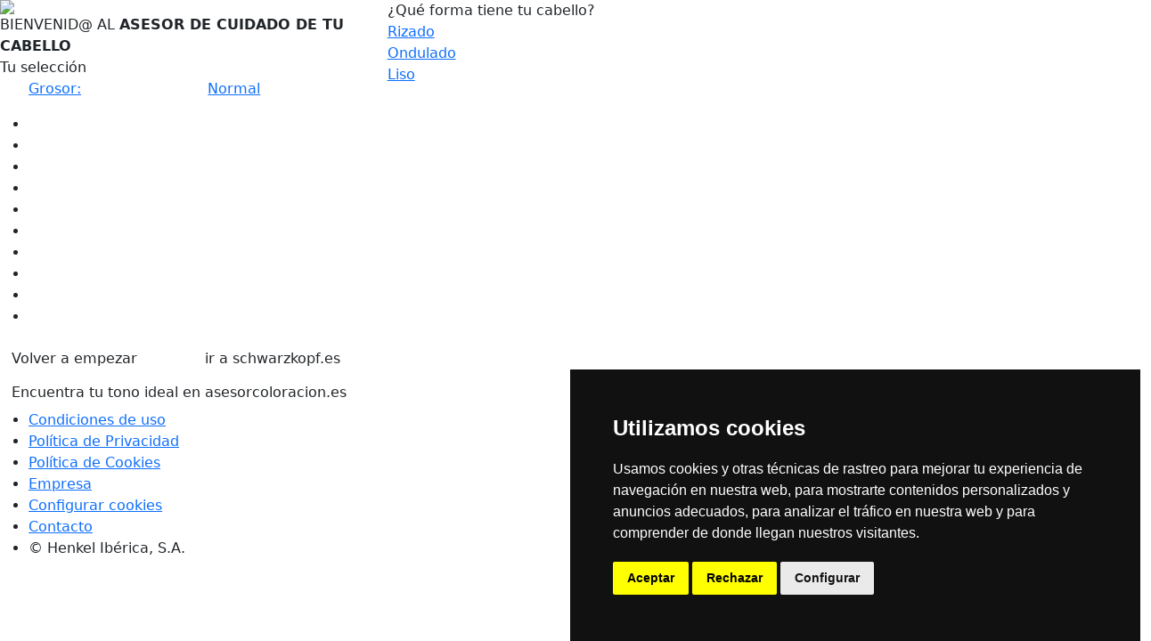

--- FILE ---
content_type: text/html; charset=UTF-8
request_url: https://www.asesordecuidado.es/forma/?t=eyJncm9zb3IiOiJOb3JtYWwifQ==
body_size: 12456
content:


<!DOCTYPE html PUBLIC "-//W3C//DTD XHTML 1.0 Transitional//EN" "http://www.w3.org/TR/xhtml1/DTD/xhtml1-transitional.dtd">
<html>
<head>
<meta http-equiv="Content-Type" content="text/html; charset=UTF-8" />
<meta name="referrer" content="always" />
<meta name="viewport" content="width=device-width, user-scalable=no" />

<title>Asesor de Gliss | Schwarzkopf</title>
<meta name="description" content="¿Tu pelo te pide a gritos una solución? ¡La tenemos! Completa el asesor de cuidado de Gliss y ¡mima tu pelo!" />
<meta property="og:title" content="Asesor de Gliss | Schwarzkopf" />
<meta property="og:site_name" content="" />
<meta property="og:description" content="¿Tu pelo te pide a gritos una solución? ¡La tenemos! Completa el asesor de cuidado de Gliss y ¡mima tu pelo!" />
<meta property="og:image" content="https://www.asesordecuidado.es/assets/img/fb_image.jpg" />
<link href="https://www.asesordecuidado.es/assets/fonts/Gotham/stylesheet.css" rel="stylesheet">

<link rel="shortcut icon" href="https://www.asesordecuidado.es/assets/img/favicon.ico?r=1853" />
<link rel="stylesheet" href="https://www.asesordecuidado.es/assets/fonts/font-awesome-4.7.0/css/font-awesome.css" type="text/css" />

<link rel="stylesheet" href="https://www.asesordecuidado.es/assets/components/jquery-ui-1.12.1.custom/jquery-ui.structure.min.css" />
<link rel="stylesheet" href="https://www.asesordecuidado.es/assets/components/jquery-ui-1.12.1.custom/jquery-ui.theme.min.css" />
<script src="https://www.asesordecuidado.es/assets/components/jquery-ui-1.12.1.custom/external/jquery/jquery.js"></script>
<script src="https://www.asesordecuidado.es/assets/components/jquery-ui-1.12.1.custom/jquery-ui.min.js"></script>


<link rel="stylesheet" href="https://www.asesordecuidado.es/components/bootstrap-5.0.2-dist/css/bootstrap.min.css" />
<script src="https://www.asesordecuidado.es/components/bootstrap-5.0.2-dist/js/bootstrap.bundle.min.js"></script>

<link rel="stylesheet" href="https://asesorcoloracion.es/classes/henkelconnect/assets/css/henkelconnect.css?5382" type="text/css" /><script src="https://asesorcoloracion.es/classes/henkelconnect/assets/js/jquery.mask.min.js"></script><script src="https://asesorcoloracion.es/classes/henkelconnect/assets/js/henkelconnect.js"></script><script>var henkel_hash = 'c7f3ec4a5e018edc201b3aac3fa2e576'</script>

<link rel="stylesheet" href="https://www.asesordecuidado.es/assets/components/bootstrap-4.2.1-dist/css/bootstrap.min.css" />
<script src="https://cdnjs.cloudflare.com/ajax/libs/popper.js/1.12.9/umd/popper.min.js" integrity="sha384-ApNbgh9B+Y1QKtv3Rn7W3mgPxhU9K/ScQsAP7hUibX39j7fakFPskvXusvfa0b4Q" crossorigin="anonymous"></script>
<script src="https://www.asesordecuidado.es/assets/components/bootstrap-4.2.1-dist/js/bootstrap.min.js"></script>
<link rel="stylesheet" href="https://www.asesordecuidado.es/assets/css/style.css?r=1486" type="text/css" />

<script src="https://www.asesordecuidado.es/assets/components/fancybox-master/dist/jquery.fancybox.min.js"></script>
<link rel="stylesheet" href="https://www.asesordecuidado.es/assets/components/fancybox-master/dist/jquery.fancybox.css" type="text/css" />

<link rel="stylesheet" href="https://www.asesordecuidado.es/assets/components/animate.css-master/animate.min.css" type="text/css" />



<!-- Cookie Consent by TermsFeed https://www.TermsFeed.com -->
<script type="text/javascript" src="https://www.termsfeed.com/public/cookie-consent/4.1.0/cookie-consent.js" charset="UTF-8"></script>
<script type="text/javascript" charset="UTF-8">
document.addEventListener('DOMContentLoaded', function () {
cookieconsent.run({"notice_banner_type":"simple","consent_type":"express","palette":"dark","language":"es","page_load_consent_levels":["strictly-necessary"],"notice_banner_reject_button_hide":false,"preferences_center_close_button_hide":false,"page_refresh_confirmation_buttons":false,"website_name":"Asesor de cuidado"});
});
</script>
<!-- End Cookie Consent by TermsFeed https://www.TermsFeed.com -->



<!--[if lt IE 10]>
<link rel="stylesheet" href="https://www.asesordecuidado.es/assets/components/css3-animate-it-master/css/animations-ie-fix.css" type="text/css" />
<![endif]-->

<script src="https://www.asesordecuidado.es/assets/components/site.js?r=4232"></script>


	  <!-- Google Tag Manager -->
<script type="text/plain" data-cookie-consent="tracking">(function(w,d,s,l,i){w[l]=w[l]||[];w[l].push({'gtm.start':
new Date().getTime(),event:'gtm.js'});var f=d.getElementsByTagName(s)[0],
j=d.createElement(s),dl=l!='dataLayer'?'&l='+l:'';j.async=true;j.src=
'https://www.googletagmanager.com/gtm.js?id='+i+dl;f.parentNode.insertBefore(j,f);
})(window,document,'script','dataLayer','GTM-PFDPQL');</script>
<!-- End Google Tag Manager -->


<!-- Facebook Pixel Code -->
<script type="text/plain" data-cookie-consent="tracking">
!function(f,b,e,v,n,t,s)
{if(f.fbq)return;n=f.fbq=function(){n.callMethod?
n.callMethod.apply(n,arguments):n.queue.push(arguments)};
if(!f._fbq)f._fbq=n;n.push=n;n.loaded=!0;n.version='2.0';
n.queue=[];t=b.createElement(e);t.async=!0;
t.src=v;s=b.getElementsByTagName(e)[0];
s.parentNode.insertBefore(t,s)}(window,document,'script',
'https://connect.facebook.net/en_US/fbevents.js');
fbq('init', '480670592693762');
fbq('track', 'PageView');
fbq('track', 'ViewContent');
</script>
<noscript>
<img height="1" width="1"
src="https://www.facebook.com/tr?id=480670592693762&ev=PageView
&noscript=1"/>
</noscript>
<!-- End Facebook Pixel Code -->

    


    
</head><body class=" no_client">


<!-- Google Tag Manager (noscript) -->
<noscript><iframe src="https://www.googletagmanager.com/ns.html?id=GTM-PFDPQL"
height="0" width="0" style="display:none;visibility:hidden"></iframe></noscript>
<!-- End Google Tag Manager (noscript) -->


      <div id="header">
  

        

      </div>
    
                <div class="row no-gutters">
            <div class="col-md-4">
                <header>
                    <div class="logo">
                        <img src="https://www.asesordecuidado.es/assets/img/logo.png" class="img-fluid center-block" />
                    </div>
                    <div class="content">
                        <div class="welcome">
                            BIENVENID@ AL 
                            <strong>ASESOR DE CUIDADO DE TU CABELLO</strong>
                        </div>
                    </div>
                    <div class="steps_wrapper">
                        <div class="tit">Tu selección</div>
                        <ul class="steps"><li class="row">
				<div class="col-sm-6">
					<a href="https://www.asesordecuidado.es/grosor/?t=W10="><span class="lbl">Grosor:</span></a>
				</div>
				<div class="col-sm-6">
					<a href="https://www.asesordecuidado.es/grosor/?t=W10="><span class="value">Normal</span></a>
				</div>
				
			</li></ul>                    </div>
                    <ul class="navpag"><li class="prev"><a id="btn_go_prev" href="https://www.asesordecuidado.es/grosor/?t=W10="><i class="fa fa-angle-left" aria-hidden="true"></i></a></li><li><a class="bull done" href="https://www.asesordecuidado.es/grosor/?t=W10="></a></li><li><span class="bull active"></span></li><li><span class="bull "></span></li><li><span class="bull "></span></li><li><span class="bull "></span></li><li><span class="bull "></span></li><li><span class="bull "></span></li><li><span class="bull "></span></li><li><span class="bull "></span></li></ul>                                        <div class="btns_go">
                        <div class="row">
                            <div class="col-md-6">
                                <a href="https://www.asesordecuidado.es/grosor/" class="btn btn_next">Volver a empezar</a>
                            </div>
                            <div class="col-md-6">
                                <a href="http://www.schwarzkopf.es/" target="_blank" class="btn btn_next">ir a schwarzkopf.es</a>
                            </div>
                        </div>
                        <div class="row">
                            <div class="col-lg-12">
                                <a href="https://www.asesorcoloracion.es/" target="_blank" class="btn btn_next">Encuentra tu tono ideal en asesorcoloracion.es</a>
                            </div>
                        </div>
                        
                        
                    </div>
                    

                    <div class=" menu_legal">
                        <ul>
                            <li><a href="https://club.schwarzkopf.es/condiciones-uso" target="_blank">Condiciones de uso</a></li>
                            <li><a href="https://club.schwarzkopf.es/politica-privacidad" target="_blank">Política de Privacidad</a></li>
                            <li><a href="https://club.schwarzkopf.es/politica-cookies" target="_blank">Política de Cookies</a></li>
                            <li><a href="https://club.schwarzkopf.es/empresa" target="_blank">Empresa</a></li>
							<li><a href="#" id="open_preferences_center">Configurar cookies</a></li>
                            <li><a href="http://www.henkel.es/contacta-con-nuestra-compania#contact=beautycare" target="_blank">Contacto</a></li>
                            <li>&copy; Henkel Ibérica, S.A.</li>
                        </ul>
                    </div>


                </header>
            </div>
        <div class="col-md-8">
	<div class="pregunta_title button">
		<div class="row">
			<div class="col-sm-12">
				<div class="pregunta">¿Qué forma tiene tu cabello?</div>			</div>
			<!--
			<div class="col-sm-4">
				<div class="buttons">
					<button type="button" class="btn_prev btn_go_prev">Atrás</button>
				</div>
			</div>
-->
		</div>
	</div>
	<div class="options pregunta-forma options-3">
		<div class="option option-1">
			<a href="https://www.asesordecuidado.es/cabello/?t=eyJncm9zb3IiOiJOb3JtYWwiLCJmb3JtYSI6IlJpemFkbyJ9">
				<span class="name">
					<span class="val">Rizado</span>
				</span>
			</a>
		</div>
		<div class="option option-2">
			<a href="https://www.asesordecuidado.es/cabello/?t=eyJncm9zb3IiOiJOb3JtYWwiLCJmb3JtYSI6Ik9uZHVsYWRvIn0=">
				<span class="name">
					<span class="val">Ondulado</span>
				</span>
			</a>
		</div>
		<div class="option option-3">
			<a href="https://www.asesordecuidado.es/cabello/?t=eyJncm9zb3IiOiJOb3JtYWwiLCJmb3JtYSI6Ikxpc28ifQ==">
				<span class="name">
					<span class="val">Liso</span>
				</span>
			</a>
		</div>
	</div>
</div>
		
		</div>
		
	
	
	
	 


	<!-- Modal -->
<div class="modal fade" id="signupModal" tabindex="-1" aria-labelledby="signupModalLabel" aria-hidden="true">
  <div class="modal-dialog">
    <div class="modal-content">
      <div class="modal-header">
        <button type="button" class="btn-close" data-bs-dismiss="modal" aria-label="Close"></button>
      </div>
      <div class="modal-body">
	  	
            <div id="henkelapi_wrapper">
                <div class="henkelapi_content henkelapi_email clubskpf">
            <div class="henkelapi_emailBox henkelapi_box  " data-role="email">
                <form id="henkelapi_emailForm" class="henkelapi_form" name="post" method="post" action="" enctype="application/x-www-form-urlencoded" autocomplete="off">
                    <div class="henkel_api_title">Introduce tu dirección de correo electrónico para unirte o iniciar sesión.</div>
                    <div class="form-floating mb-3">
                        <input type="text" name="email" class="form-control" id="henkelapi_emailEmail" placeholder=" " value="">
                        <label for="henkelapi_emailEmail">Email</label>
                    </div>
                    <div class="buttons mb-4">
                        <button type="submit" name="submit" value="1" class="btn">Continuar</button>
                    </div>
                    <div class="forgot_link">
                        Al continuar, aceptas los <a href="https://club.schwarzkopf.es/condiciones-uso" target="_blank">Términos de uso</a> de Henkel Ibérica, S.A. y confirmas que has leído la <a href="https://club.schwarzkopf.es/politica-privacidad" target="_blank">Política de privacidad</a> de Henkel Ibérica, S.A.
                    </div><input type="hidden" name="action" value="email" />
                    
                   
                </form>
            </div>
        </div>
            </div>      </div>
    </div>
  </div>
</div>

</body>
</html>